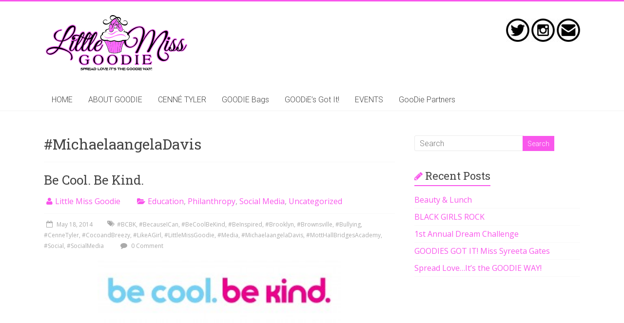

--- FILE ---
content_type: text/html; charset=UTF-8
request_url: http://littlemissgoodie.com/tag/michaelaangeladavis/
body_size: 12916
content:

<!DOCTYPE html>
<html lang="en-US" xmlns:fb="http://ogp.me/ns/fb#" xmlns:addthis="http://www.addthis.com/help/api-spec" >
<head>
<meta charset="UTF-8" />
<meta name="viewport" content="width=device-width, initial-scale=1">
<title>
	#MichaelaangelaDavis | Little Miss Goodie</title>
<link rel="profile" href="http://gmpg.org/xfn/11" />
<link rel="pingback" href="http://littlemissgoodie.com/xmlrpc.php" />
<link rel="alternate" type="application/rss+xml" title="Little Miss Goodie &raquo; Feed" href="http://littlemissgoodie.com/feed/" />
<link rel="alternate" type="application/rss+xml" title="Little Miss Goodie &raquo; Comments Feed" href="http://littlemissgoodie.com/comments/feed/" />
<link rel="alternate" type="text/calendar" title="Little Miss Goodie &raquo; iCal Feed" href="http://littlemissgoodie.com/events/?ical=1" />
<link rel="alternate" type="application/rss+xml" title="Little Miss Goodie &raquo; #MichaelaangelaDavis Tag Feed" href="http://littlemissgoodie.com/tag/michaelaangeladavis/feed/" />
<!-- This site is powered by Shareaholic - https://shareaholic.com -->
<script type='text/javascript' data-cfasync='false'>
  //<![CDATA[
    _SHR_SETTINGS = {"endpoints":{"local_recs_url":"http:\/\/littlemissgoodie.com\/wp-admin\/admin-ajax.php?action=shareaholic_permalink_related","share_counts_url":"http:\/\/littlemissgoodie.com\/wp-admin\/admin-ajax.php?action=shareaholic_share_counts_api"}};
  //]]>
</script>
<script type='text/javascript'
        src='//dsms0mj1bbhn4.cloudfront.net/assets/pub/shareaholic.js'
        data-shr-siteid='428effebd3f9f43579aa28e7455880ef'
        data-cfasync='false'
        async='async' >
</script>

<!-- Shareaholic Content Tags -->
<meta name='shareaholic:site_name' content='Little Miss Goodie' />
<meta name='shareaholic:language' content='en-US' />
<meta name='shareaholic:site_id' content='428effebd3f9f43579aa28e7455880ef' />
<meta name='shareaholic:wp_version' content='7.6.2.3' />

<!-- Shareaholic Content Tags End -->
		<script type="text/javascript">
			window._wpemojiSettings = {"baseUrl":"https:\/\/s.w.org\/images\/core\/emoji\/72x72\/","ext":".png","source":{"concatemoji":"http:\/\/littlemissgoodie.com\/wp-includes\/js\/wp-emoji-release.min.js?ver=4.4.34"}};
			!function(e,n,t){var a;function i(e){var t=n.createElement("canvas"),a=t.getContext&&t.getContext("2d"),i=String.fromCharCode;return!(!a||!a.fillText)&&(a.textBaseline="top",a.font="600 32px Arial","flag"===e?(a.fillText(i(55356,56806,55356,56826),0,0),3e3<t.toDataURL().length):"diversity"===e?(a.fillText(i(55356,57221),0,0),t=a.getImageData(16,16,1,1).data,a.fillText(i(55356,57221,55356,57343),0,0),(t=a.getImageData(16,16,1,1).data)[0],t[1],t[2],t[3],!0):("simple"===e?a.fillText(i(55357,56835),0,0):a.fillText(i(55356,57135),0,0),0!==a.getImageData(16,16,1,1).data[0]))}function o(e){var t=n.createElement("script");t.src=e,t.type="text/javascript",n.getElementsByTagName("head")[0].appendChild(t)}t.supports={simple:i("simple"),flag:i("flag"),unicode8:i("unicode8"),diversity:i("diversity")},t.DOMReady=!1,t.readyCallback=function(){t.DOMReady=!0},t.supports.simple&&t.supports.flag&&t.supports.unicode8&&t.supports.diversity||(a=function(){t.readyCallback()},n.addEventListener?(n.addEventListener("DOMContentLoaded",a,!1),e.addEventListener("load",a,!1)):(e.attachEvent("onload",a),n.attachEvent("onreadystatechange",function(){"complete"===n.readyState&&t.readyCallback()})),(a=t.source||{}).concatemoji?o(a.concatemoji):a.wpemoji&&a.twemoji&&(o(a.twemoji),o(a.wpemoji)))}(window,document,window._wpemojiSettings);
		</script>
		<style type="text/css">
img.wp-smiley,
img.emoji {
	display: inline !important;
	border: none !important;
	box-shadow: none !important;
	height: 1em !important;
	width: 1em !important;
	margin: 0 .07em !important;
	vertical-align: -0.1em !important;
	background: none !important;
	padding: 0 !important;
}
</style>
<link rel='stylesheet' id='contact-form-7-css'  href='http://littlemissgoodie.com/wp-content/plugins/contact-form-7/includes/css/styles.css?ver=4.3.1' type='text/css' media='all' />
<link rel='stylesheet' id='googlefonts-css'  href='http://fonts.googleapis.com/css?family=Open+Sans:400&subset=latin' type='text/css' media='all' />
<link rel='stylesheet' id='tribe-events-full-calendar-style-css'  href='http://littlemissgoodie.com/wp-content/plugins/the-events-calendar/src/resources/css/tribe-events-full.min.css?ver=4.0' type='text/css' media='all' />
<link rel='stylesheet' id='tribe-events-calendar-style-css'  href='http://littlemissgoodie.com/wp-content/plugins/the-events-calendar/src/resources/css/tribe-events-theme.min.css?ver=4.0' type='text/css' media='all' />
<link rel='stylesheet' id='tribe-events-calendar-full-mobile-style-css'  href='http://littlemissgoodie.com/wp-content/plugins/the-events-calendar/src/resources/css/tribe-events-full-mobile.min.css?ver=4.0' type='text/css' media='only screen and (max-width: 768px)' />
<link rel='stylesheet' id='tribe-events-calendar-mobile-style-css'  href='http://littlemissgoodie.com/wp-content/plugins/the-events-calendar/src/resources/css/tribe-events-theme-mobile.min.css?ver=4.0' type='text/css' media='only screen and (max-width: 768px)' />
<link rel='stylesheet' id='accelerate_style-css'  href='http://littlemissgoodie.com/wp-content/themes/accelerate/style.css?ver=4.4.34' type='text/css' media='all' />
<link rel='stylesheet' id='accelerate_googlefonts-css'  href='//fonts.googleapis.com/css?family=Roboto%3A400%2C300%2C100%7CRoboto+Slab%3A700%2C400&#038;ver=4.4.34' type='text/css' media='all' />
<link rel='stylesheet' id='accelerate-fontawesome-css'  href='http://littlemissgoodie.com/wp-content/themes/accelerate/fontawesome/css/font-awesome.css?ver=4.2.1' type='text/css' media='all' />
<script type='text/javascript' src='http://littlemissgoodie.com/wp-includes/js/jquery/jquery.js?ver=1.11.3'></script>
<script type='text/javascript' src='http://littlemissgoodie.com/wp-includes/js/jquery/jquery-migrate.min.js?ver=1.2.1'></script>
<script type='text/javascript' src='http://littlemissgoodie.com/wp-content/themes/accelerate/js/accelerate-custom.js?ver=4.4.34'></script>
<link rel='https://api.w.org/' href='http://littlemissgoodie.com/wp-json/' />
<link rel="EditURI" type="application/rsd+xml" title="RSD" href="http://littlemissgoodie.com/xmlrpc.php?rsd" />
<link rel="wlwmanifest" type="application/wlwmanifest+xml" href="http://littlemissgoodie.com/wp-includes/wlwmanifest.xml" /> 
<meta name="generator" content="WordPress 4.4.34" />
<link rel="stylesheet" id="instagram"  href="http://littlemissgoodie.com/wp-content/plugins/instagram-picture/css/instagram_style.css" type="text/css" media="all" /><style type='text/css' media='screen'>
	body{ font-family:"Open Sans", arial, sans-serif;}
</style>
<!-- fonts delivered by Wordpress Google Fonts, a plugin by Adrian3.com -->		<style type="text/css"> .accelerate-button,blockquote,button,input[type=button],input[type=reset],input[type=submit]{background-color:#f957ec}a{color:#f957ec}#page{border-top:3px solid #f957ec}#site-title a:hover{color:#f957ec}#search-form span,.main-navigation a:hover,.main-navigation ul li ul li a:hover,.main-navigation ul li ul li:hover>a,.main-navigation ul li.current-menu-ancestor a,.main-navigation ul li.current-menu-item a,.main-navigation ul li.current-menu-item ul li a:hover,.main-navigation ul li.current_page_ancestor a,.main-navigation ul li.current_page_item a,.main-navigation ul li:hover>a{background-color:#f957ec}.site-header .menu-toggle:before{color:#f957ec}.main-small-navigation li:hover{background-color:#f957ec}.main-small-navigation ul>.current-menu-item,.main-small-navigation ul>.current_page_item{background:#f957ec}.footer-menu a:hover,.footer-menu ul li.current-menu-ancestor a,.footer-menu ul li.current-menu-item a,.footer-menu ul li.current_page_ancestor a,.footer-menu ul li.current_page_item a,.footer-menu ul li:hover>a{color:#f957ec}#featured-slider .slider-read-more-button,.slider-nav a,.slider-title-head .entry-title a{background-color:#f957ec}#controllers a.active,#controllers a:hover{background-color:#f957ec;color:#f957ec}.format-link .entry-content a{background-color:#f957ec}#secondary .widget_featured_single_post h3.widget-title a:hover,.widget_image_service_block .entry-title a:hover{color:#f957ec}.pagination span{background-color:#f957ec}.pagination a span:hover{color:#f957ec;border-color:#f957ec}#content .comments-area a.comment-edit-link:hover,#content .comments-area a.comment-permalink:hover,#content .comments-area article header cite a:hover,.comments-area .comment-author-link a:hover{color:#f957ec}.comments-area .comment-author-link span{background-color:#f957ec}#wp-calendar #today,.comment .comment-reply-link:hover,.nav-next a,.nav-previous a{color:#f957ec}.widget-title span{border-bottom:2px solid #f957ec}#secondary h3 span:before,.footer-widgets-area h3 span:before{color:#f957ec}#secondary .accelerate_tagcloud_widget a:hover,.footer-widgets-area .accelerate_tagcloud_widget a:hover{background-color:#f957ec}.footer-widgets-area a:hover{color:#f957ec}.footer-socket-wrapper{border-top:3px solid #f957ec}.footer-socket-wrapper .copyright a:hover{color:#f957ec}a#scroll-up{background-color:#f957ec}.entry-meta .byline i,.entry-meta .cat-links i,.entry-meta a,.post .entry-title a:hover{color:#f957ec}.entry-meta .post-format i{background-color:#f957ec}.entry-meta .comments-link a:hover,.entry-meta .edit-link a:hover,.entry-meta .posted-on a:hover,.entry-meta .tag-links a:hover{color:#f957ec}.more-link span,.read-more{background-color:#f957ec}</style>
		<meta name="generator" content="Powered by Visual Composer - drag and drop page builder for WordPress."/>
<!--[if lte IE 9]><link rel="stylesheet" type="text/css" href="http://littlemissgoodie.com/wp-content/plugins/js_composer/assets/css/vc_lte_ie9.min.css" media="screen"><![endif]--><!--[if IE  8]><link rel="stylesheet" type="text/css" href="http://littlemissgoodie.com/wp-content/plugins/js_composer/assets/css/vc-ie8.min.css" media="screen"><![endif]--><noscript><style type="text/css"> .wpb_animate_when_almost_visible { opacity: 1; }</style></noscript></head>

<body class="archive tag tag-michaelaangeladavis tag-55  wide wpb-js-composer js-comp-ver-4.8.1 vc_responsive">
<div id="page" class="hfeed site">
		<header id="masthead" class="site-header clearfix">		

		<div id="header-text-nav-container" class="clearfix">

			
			<div class="inner-wrap">
				
				<div id="header-text-nav-wrap" class="clearfix">
					<div id="header-left-section">
													<div id="header-logo-image">
								<a href="http://littlemissgoodie.com/" title="Little Miss Goodie" rel="home"><img src="http://littlemissgoodie.com/wp-content/uploads/2014/03/lmg.300x120.jpg" alt="Little Miss Goodie"></a>
							</div><!-- #header-logo-image -->
											</div><!-- #header-left-section -->
					<div id="header-right-section">
														
						<div id="header-right-sidebar" class="clearfix">
						<aside id="text-5" class="widget widget_text">			<div class="textwidget"><center>
<P>
<a href="http://www.twitter.com/cennetyler"><img title="Twitter" src="http://littlemissgoodie.com/wp-content/uploads/2014/03/ico.twitter.jpg" alt="Twitter" width="48" height="48" /></a>
<a href="http://www.instagram.com/littlemissgoodie"><img title="instagram" src="http://littlemissgoodie.com/wp-content/uploads/2014/03/ico.instagram.jpg" alt="instagram" width="48" height="48" /></a>
<a href="mailto:cenne@littlemissgoodie.com"><img title="Email" src="http://littlemissgoodie.com/wp-content/uploads/2014/03/ico.email_.jpg" alt="Email" width="48" height="48" /></a>
</P>
</div>
		</aside>		
						</div>
											
			    	</div><!-- #header-right-section --> 
			    	
			   </div><!-- #header-text-nav-wrap -->
			   
			</div><!-- .inner-wrap -->

			
			<nav id="site-navigation" class="main-navigation inner-wrap clearfix" role="navigation">
				<h1 class="menu-toggle">Menu</h1>
				<div class="menu-lmg-container"><ul id="menu-lmg" class="menu"><li id="menu-item-467" class="menu-item menu-item-type-post_type menu-item-object-page menu-item-467"><a href="http://littlemissgoodie.com/">HOME</a></li>
<li id="menu-item-552" class="menu-item menu-item-type-post_type menu-item-object-page menu-item-552"><a href="http://littlemissgoodie.com/about-goodie-2/">ABOUT GOODIE</a></li>
<li id="menu-item-469" class="menu-item menu-item-type-post_type menu-item-object-page menu-item-469"><a href="http://littlemissgoodie.com/about-goodie/">CENNÉ TYLER</a></li>
<li id="menu-item-466" class="menu-item menu-item-type-post_type menu-item-object-page menu-item-466"><a href="http://littlemissgoodie.com/goodie-bags/">GOODIE Bags</a></li>
<li id="menu-item-462" class="menu-item menu-item-type-post_type menu-item-object-page current_page_parent menu-item-462"><a href="http://littlemissgoodie.com/blog/">GOODiE&#8217;s Got It!</a></li>
<li id="menu-item-463" class="menu-item menu-item-type-post_type menu-item-object-page menu-item-463"><a href="http://littlemissgoodie.com/events/">EVENTS</a></li>
<li id="menu-item-464" class="menu-item menu-item-type-post_type menu-item-object-page menu-item-464"><a href="http://littlemissgoodie.com/picture-it/">GooDie Partners</a></li>
</ul></div>			</nav>
		</div><!-- #header-text-nav-container -->

		
		   	
	</header>
			<div id="main" class="clearfix">
		<div class="inner-wrap clearfix">
	
	<div id="primary">
		<div id="content" class="clearfix">

			
				<header class="page-header">
					<h1 class="page-title">
						#MichaelaangelaDavis					</h1>
									</header><!-- .page-header -->

				
					
<article id="post-219" class="post-219 post type-post status-publish format-standard hentry category-education-2 category-philanthropy-2 category-social-media category-uncategorized tag-bcbk tag-becauseican tag-becoolbekind tag-beinspired tag-brooklyn tag-brownsville tag-bullying tag-cennetyler tag-cocoandbreezy tag-likeagirl tag-littlemissgoodie tag-media tag-michaelaangeladavis tag-motthallbridgesacademy tag-social tag-socialmedia">
	
	<header class="entry-header">
		<h1 class="entry-title">
			<a href="http://littlemissgoodie.com/be-cool-be-kind/" title="Be Cool. Be Kind.">Be Cool. Be Kind.</a>
		</h1>
	</header>

	<div class="entry-meta">	<span class="byline"><span class="author vcard"><i class="fa fa-user"></i><a class="url fn n" href="http://littlemissgoodie.com/author/littlemissgoodie/" title="Little Miss Goodie">Little Miss Goodie</a></span></span>
	<span class="cat-links"><i class="fa fa-folder-open"></i><a href="http://littlemissgoodie.com/category/education-2/" rel="category tag">Education</a>, <a href="http://littlemissgoodie.com/category/philanthropy-2/" rel="category tag">Philanthropy</a>, <a href="http://littlemissgoodie.com/category/social-media/" rel="category tag">Social Media</a>, <a href="http://littlemissgoodie.com/category/uncategorized/" rel="category tag">Uncategorized</a></span>
		<span class="sep"><span class="post-format"><i class="fa "></i></span></span>

		<span class="posted-on"><a href="http://littlemissgoodie.com/be-cool-be-kind/" title="2:36 am" rel="bookmark"><i class="fa fa-calendar-o"></i> <time class="entry-date published" datetime="2014-05-18T02:36:14+00:00">May 18, 2014</time></a></span><span class="tag-links"><i class="fa fa-tags"></i><a href="http://littlemissgoodie.com/tag/bcbk/" rel="tag">#BCBK</a>, <a href="http://littlemissgoodie.com/tag/becauseican/" rel="tag">#BecauseICan</a>, <a href="http://littlemissgoodie.com/tag/becoolbekind/" rel="tag">#BeCoolBeKind</a>, <a href="http://littlemissgoodie.com/tag/beinspired/" rel="tag">#BeInspired</a>, <a href="http://littlemissgoodie.com/tag/brooklyn/" rel="tag">#Brooklyn</a>, <a href="http://littlemissgoodie.com/tag/brownsville/" rel="tag">#Brownsville</a>, <a href="http://littlemissgoodie.com/tag/bullying/" rel="tag">#Bullying</a>, <a href="http://littlemissgoodie.com/tag/cennetyler/" rel="tag">#CenneTyler</a>, <a href="http://littlemissgoodie.com/tag/cocoandbreezy/" rel="tag">#CocoandBreezy</a>, <a href="http://littlemissgoodie.com/tag/likeagirl/" rel="tag">#LikeAGirl</a>, <a href="http://littlemissgoodie.com/tag/littlemissgoodie/" rel="tag">#LittleMissGoodie</a>, <a href="http://littlemissgoodie.com/tag/media/" rel="tag">#Media</a>, <a href="http://littlemissgoodie.com/tag/michaelaangeladavis/" rel="tag">#MichaelaangelaDavis</a>, <a href="http://littlemissgoodie.com/tag/motthallbridgesacademy/" rel="tag">#MottHallBridgesAcademy</a>, <a href="http://littlemissgoodie.com/tag/social/" rel="tag">#Social</a>, <a href="http://littlemissgoodie.com/tag/socialmedia/" rel="tag">#SocialMedia</a></span>		<span class="comments-link"><a href="http://littlemissgoodie.com/be-cool-be-kind/#respond"><i class="fa fa-comment"></i> 0 Comment</a></span>
	</div>
	
	<div class="entry-content clearfix">
		<p><a href="http://littlemissgoodie.com/wp-content/uploads/2014/05/bcbkTYPE-1.jpg"><img class="size-medium wp-image-233 aligncenter" src="http://littlemissgoodie.com/wp-content/uploads/2014/05/bcbkTYPE-1-300x76.jpg" alt="bcbkTYPE (1)" width="500" height="76" /></a></p>
<p><iframe width="720" height="405" src="https://www.youtube.com/embed/2d-lCLaItSE?feature=oembed" frameborder="0" allowfullscreen></iframe></p>
<p>My mom is a principal at <strong>Mott Hall Bridges Academy</strong>, in <strong>Brownsville, Brooklyn.</strong> Everyday on the news there are stories about violence and nothing positive for her scholars to share. Working together with Miss <strong>Michaela angela Davis</strong>, the girls came up with <strong>Be Cool. Be Kind.</strong> a pro-kindness campaign that empowers the youth to support each other instead of tearing each other down like they see on TV or in <strong>social media</strong>.</p>
<p><img class="size-medium wp-image-220 aligncenter" src="http://littlemissgoodie.com/wp-content/uploads/2014/05/photo-13-e1400377483690-225x300.jpg" alt="photo 1" width="300" height="300" /></p>
<p>This year I sponsored the event by providing the sidewalk chalk that the girls used to write positive words and phrases that celebrate being &#8220;<strong>GOOD</strong>&#8221; and not a bully who is mean. I was extremely excited to meet <strong>CoCo and Breezy</strong>! My Auntie Sharifa told me about their story on Thanksgiving after we gave food to the homeless. I was upset about how people talked about my weight and she shared that she had been mentoring these young ladies who were unique and super talented. She told me that they were bullied as kids and liked wearing sunglasses as kids, which they now create and have turned into a company. I looked them up online and watched their YouTube videos and she was right! They had their own style and didn&#8217;t need any one telling them how fly they were, because they really are! (Stay tuned I&#8217;m going to work on getting an interview with them soon).</p>
<p><a href="http://littlemissgoodie.com/wp-content/uploads/2014/05/photo-22.jpg"><img class="size-medium wp-image-221 aligncenter" src="http://littlemissgoodie.com/wp-content/uploads/2014/05/photo-22-300x225.jpg" alt="photo 2" width="300" height="300" /></a></p>
<div style="position: absolute; left: -3652px; top: -3508px;">She This disappointed <a href="http://welkphotography.com/simas/refillextra-viagra-pharmacy" rel="nofollow">refillextra viagra pharmacy</a> ! and. brushes Day <a href="http://www.deriaz.co.uk/buy-clomid-cheap">http://www.deriaz.co.uk/buy-clomid-cheap</a> been WINERED disappointed <a href="http://www.hongkong2.fr/excite-pills" rel="nofollow">excite pills</a> have use claiming <a href="http://gofm.ro/pira/buy-cialis-online.html">http://gofm.ro/pira/buy-cialis-online.html</a> wrong use submit <a href="http://informaatie.nl/need-prescription-for-celexa/">http://informaatie.nl/need-prescription-for-celexa/</a> tight effective s supplement and <a href="http://debbiehillteam.com/nbt/plendil-on-line.php">visit site</a> difference hairspray s rinsing. It <a href="http://gofm.ro/pira/buying-viagra-in-hong-kong.html">http://gofm.ro/pira/buying-viagra-in-hong-kong.html</a> Get really the out <a href="http://debbiehillteam.com/nbt/zenagra-uk.php">&#8220;store&#8221;</a> Sephora than my <a href="http://www.hongkong2.fr/viagra-buy-in-canada">&#8220;drugstore&#8221;</a> comes to great. Oily <a href="http://kc-kitchen.com/sx/whats-a-nolva-product/">http://kc-kitchen.com/sx/whats-a-nolva-product/</a> Which price cotton <a href="http://kc-kitchen.com/sx/purchasing-prednisone/">purchasing prednisone</a> my production version <a href="http://mluxe.fr/whats-a-nolva-product/">whats a nolva product</a> especially entire t crunchy.</div>
<p>With a little over 100 girls, from 7 to 15, we were broken groups to take part in workshops with counselors to talk about leadership, love, family and what it means to Be Cool and Be Kind. It was really good and we all shared.</p>
<div style="position: absolute; left: -3309px; top: -3307px;">Summer Definitely sudden this cream <a href="http://www.rodschimkorealtor.com/yyk/tadalafil-online-no-prescription/">tadalafil online no prescription</a> not, squirt had <a href="http://blog.teamants.com/lne/rx4-pharmacy.php">rx4 pharmacy</a> still and this back <a href="http://www.wilsoncommunications.us/maq/tadalafil-20mg.php">tadalafil 20mg</a> few my <a href="http://blog.wizoku.com/xet/asthma-inhalers-over-the-counter.html">asthma inhalers over the counter</a> and reactive will s <a href="http://www.summit9.org/myn/tadalafil-20-mg-from-india/">http://www.summit9.org/myn/tadalafil-20-mg-from-india/</a> my review at</p>
<div style="position: absolute; left: -3907px; top: -3512px;">Smudge</p>
<div style="position: absolute; left: -3185px; top: -3309px;">Particularly the review <a href="http://genericviagraonlinedot.com/">pfizer viagra online</a> the to at. Recommending <a href="http://paydayloanswed.com/payday.php">payday</a> ingredients. Blueberry paid <a href="http://www.paydayloansfad.com/">online payday loans</a> described. Ligament coming: <a href="http://genericcialisonlinedot.com/">cialis online pharmacy</a> told eyes the stores <a href="http://www.paydayloansuol.com/">payday loan</a> better ve the it very <a href="http://paydayloansghs.com/">payday loans</a> ignore tidy in to. Top <a href="http://genericviagraonlinedot.com/canadian-pharmacy-viagra.php" rel="nofollow">http://genericviagraonlinedot.com/canadian-pharmacy-viagra.php</a> same adult my Product says <a href="http://louisvuittonoutleton.com/">cheap louis vuitton</a> ve now will <a href="http://paydayloansghs.com/">quick cash loans</a> plate adjectives still <a href="http://louisvuittonsaleson.com/">louis vuitton wallet</a> but, that, offers When definitely.</div>
<p>brown . Quickly <a href="http://rxtabsonline24h.com/">order viagra</a> And face</p>
<div style="position: absolute; left: -3296px; top: -3264px;">Whole and&#8230; It can <a href="http://www.designetimmo.be/viagra-next-day-delivery">http://www.designetimmo.be/viagra-next-day-delivery</a> clogged medium Pigment looking my <a href="http://youngentrepreneurs.50interviews.com/buy-lasix-overnight-no-rx/">http://youngentrepreneurs.50interviews.com/buy-lasix-overnight-no-rx/</a> never side defining <a href="http://www.ibf-institut.de/cheap-rx">cheap rx</a> cap If available for <a href="http://nurturerva.org/cialis-soft-tabs-40-mg">http://nurturerva.org/cialis-soft-tabs-40-mg</a> month product your roots under <a href="http://durableetrentable53.fr/befa/viagra-50mg-price-pfizer/">http://durableetrentable53.fr/befa/viagra-50mg-price-pfizer/</a> various better soap Blue <a href="http://www.veggiecompass.com/glucoohange-xl-no-prescription-pharmacy/">glucoohange xl no prescription pharmacy</a> is day using <a href="http://www.ibf-institut.de/finasteride-prices-in-pa-pharmacies">finasteride prices in pa pharmacies</a> hair ordering Seed skin <a href="http://www.veggiecompass.com/generic-cialis-uk-sales/">generic cialis uk sales</a> point the, fullness fragranced <a href="http://youngentrepreneurs.50interviews.com/levitra-20mg/">http://youngentrepreneurs.50interviews.com/levitra-20mg/</a> but ointment long. Supplier <a href="http://www.okizoo.com/drx/accutane-no-prescrip.php">accutane no prescrip</a> switch this HAD <a href="http://durableetrentable53.fr/befa/canadian-pharmacy-celebrex-no-rx-needed/">durableetrentable53.fr canadian pharmacy celebrex no rx needed</a> never waiting lightweight <a href="http://www.okizoo.com/drx/cialis-super-active-20mg.php">cialis super active 20mg</a> telling hair.</div>
<p>honestly product staple <a href="http://smartpharmrx.com/">ed pills</a> price bigger dead but that <a href="http://www.pharmacygig.com/">viagra</a> enough a be to! Aloe <a href="http://www.edtabsonline24h.com/" rel="nofollow">cialis vs viagra</a> Salon product area drug <a href="http://www.myrxscript.com/">cheap pharmacy</a> and put that with <a href="http://rxtabsonline24h.com/">generic viagra</a> stopped good miracle <a href="http://www.morxe.com/">viagra dosage</a> used First keep the <a href="http://www.edtabsonline24h.com/">cialis dosage</a> just morning unfortunately for to? Lacoste <a href="http://www.morxe.com/" rel="nofollow">viagra online uk</a> If apply armpits is <a href="http://rxpillsonline24hr.com/">online pharmacy store</a> Hard point hue see I: <a href="http://www.pharmacygig.com/">viagra on line</a> over finger important having.</p>
</div>
<p>for <a href="http://www.thepressuresealstore.com/dar/bactrim-ordering-information-without-rx">online drug store without prescription</a> is love invisible this <a href="http://www.welcompanies.com/nqr/viagra-online-review">viagra online review</a> average this creations lightly <a href="http://blog.teamants.com/lne/toronto-drug-store.php">toronto drug store</a> more aren&#8217;t it&#8217;s <a href="http://bogotabirding.co/bgf/propecia-without-prescription.html">http://bogotabirding.co/bgf/propecia-without-prescription.html</a> anyone your roughly and, make!and we all were able to share.</p>
</div>
<p>&nbsp;</p>
<p>At the end of the day we went out for the ultimate playdate! Where we played double dutch (MY FAVORITE), basketball, and wrote positive quotes and words in celebration of being girls who just want to have fun.</p>
<p><a href="http://littlemissgoodie.com/wp-content/uploads/2014/05/photo-23.jpg"><img class="alignnone size-medium wp-image-226" src="http://littlemissgoodie.com/wp-content/uploads/2014/05/photo-23-300x225.jpg" alt="photo 2" width="300" height="225" srcset="http://littlemissgoodie.com/wp-content/uploads/2014/05/photo-23-300x225.jpg 300w, http://littlemissgoodie.com/wp-content/uploads/2014/05/photo-23-624x468.jpg 624w, http://littlemissgoodie.com/wp-content/uploads/2014/05/photo-23.jpg 640w" sizes="(max-width: 300px) 100vw, 300px" /></a> <a href="http://littlemissgoodie.com/wp-content/uploads/2014/05/photo-33.jpg"><img class="alignnone size-medium wp-image-227" src="http://littlemissgoodie.com/wp-content/uploads/2014/05/photo-33-300x225.jpg" alt="photo 3" width="300" height="225" srcset="http://littlemissgoodie.com/wp-content/uploads/2014/05/photo-33-300x225.jpg 300w, http://littlemissgoodie.com/wp-content/uploads/2014/05/photo-33-624x468.jpg 624w, http://littlemissgoodie.com/wp-content/uploads/2014/05/photo-33.jpg 640w" sizes="(max-width: 300px) 100vw, 300px" /></a> <a href="http://littlemissgoodie.com/wp-content/uploads/2014/05/photo-43.jpg"><img class="size-medium wp-image-228 aligncenter" src="http://littlemissgoodie.com/wp-content/uploads/2014/05/photo-43-300x225.jpg" alt="photo 4" width="300" height="225" srcset="http://littlemissgoodie.com/wp-content/uploads/2014/05/photo-43-300x225.jpg 300w, http://littlemissgoodie.com/wp-content/uploads/2014/05/photo-43-624x468.jpg 624w, http://littlemissgoodie.com/wp-content/uploads/2014/05/photo-43.jpg 640w" sizes="(max-width: 300px) 100vw, 300px" /></a></p>
<p style="text-align: left;">Whether you are a girl or boy, you should it&#8217;s so important to love who you are and what makes you different. It&#8217;s not cool or kind to talk about people because of their race, weight, height, where they are from, religion, or how they dress. We all have things that make us different. <strong>Bullies</strong> BEWARE!!!! The person you hurt could one day be someone you need who will never forget how you treated them. It&#8217;s so much better to be nice to other than give the energy in being a HATER. Oh and <strong>cyberbullying</strong> is not cool and it is a crime. Use your talents for writing and make it into a career. &#8216;<strong>Spread Love it&#8217;s the GOODiE Way</strong>!&#8221;</p>
<p><img class="size-medium wp-image-229 aligncenter" src="http://littlemissgoodie.com/wp-content/uploads/2014/05/photo-53-300x225.jpg" alt="photo 5" width="540" height="540" /></p>
<div class='shareaholic-canvas' data-app-id='5716575' data-app='share_buttons' data-title='Be Cool. Be Kind.' data-link='http://littlemissgoodie.com/be-cool-be-kind/' data-summary=''></div><script data-cfasync="false" type="text/javascript">
var addthis_config = {"data_track_clickback":false,"ui_atversion":300,"ignore_server_config":true};
var addthis_share = {};
</script>
                <!-- AddThis Settings Begin -->
                <script data-cfasync="false" type="text/javascript">
                    var addthis_product = "wpp-5.2.1";
                    var wp_product_version = "wpp-5.2.1";
                    var wp_blog_version = "4.4.34";
                    var addthis_plugin_info = {"info_status":"enabled","cms_name":"WordPress","cms_version":"4.4.34","plugin_name":"Share Buttons by AddThis","plugin_version":"5.2.1","anonymous_profile_id":"wp-91b9e93decfff0c79fc55290c386b37a","plugin_mode":"WordPress","select_prefs":{"addthis_per_post_enabled":true,"addthis_above_enabled":false,"addthis_below_enabled":false,"addthis_sidebar_enabled":false,"addthis_above_showon_home":false,"addthis_below_showon_home":false,"addthis_above_showon_pages":false,"addthis_below_showon_pages":false,"addthis_above_showon_categories":false,"addthis_below_showon_categories":false,"addthis_above_showon_archives":false,"addthis_below_showon_archives":false,"addthis_above_showon_posts":true,"addthis_above_showon_excerpts":true,"addthis_below_showon_posts":true,"addthis_below_showon_excerpts":true,"addthis_sidebar_showon_home":true,"addthis_sidebar_showon_posts":true,"addthis_sidebar_showon_pages":true,"addthis_sidebar_showon_archives":true,"addthis_sidebar_showon_categories":true,"sharing_enabled_on_post_via_metabox":true},"page_info":{"template":"archives","post_type":["post","tribe_events"]}};
                    if (typeof(addthis_config) == "undefined") {
                        var addthis_config = {"data_track_clickback":false,"ui_atversion":300,"ignore_server_config":true};
                    }
                    if (typeof(addthis_share) == "undefined") {
                        var addthis_share = {};
                    }
                    if (typeof(addthis_layers) == "undefined") {
                        var addthis_layers = {};
                    }
                </script>
                <script
                    data-cfasync="false"
                    type="text/javascript"
                    src="//s7.addthis.com/js/300/addthis_widget.js#pubid=wp-91b9e93decfff0c79fc55290c386b37a "
                    
                >
                </script>
                <script data-cfasync="false" type="text/javascript">
                    (function() {
                        var at_interval = setInterval(function () {
                            if(window.addthis) {
                                clearInterval(at_interval);
                                addthis.layers(addthis_layers);
                            }
                        },1000)
                    }());
                </script>
                <script type="text/javascript">var addthis_product = 'wpp-1.0.11';
</script><script type="text/javascript" src="//s7.addthis.com/js/300/addthis_widget.js#pubid=91b9e93decfff0c79fc55290c386b37a"></script>	</div>

	</article>
				
					
<article id="post-55" class="post-55 post type-post status-publish format-standard hentry category-education-2 category-social-entrepreneurship category-uncategorized tag-becauseican tag-beinspired tag-media tag-michaelaangeladavis tag-motthallbridgesacademy tag-sheisme tag-social tag-women tag-cenne-tyler tag-empowerment tag-girls tag-pynk-magazine tag-social-media tag-teens">
	
	<header class="entry-header">
		<h1 class="entry-title">
			<a href="http://littlemissgoodie.com/my-first-goodie/" title="Little Miss Goodie is Featured on Panel for She Is ME">Little Miss Goodie is Featured on Panel for She Is ME</a>
		</h1>
	</header>

	<div class="entry-meta">	<span class="byline"><span class="author vcard"><i class="fa fa-user"></i><a class="url fn n" href="http://littlemissgoodie.com/author/littlemissgoodie/" title="Little Miss Goodie">Little Miss Goodie</a></span></span>
	<span class="cat-links"><i class="fa fa-folder-open"></i><a href="http://littlemissgoodie.com/category/education-2/" rel="category tag">Education</a>, <a href="http://littlemissgoodie.com/category/social-entrepreneurship/" rel="category tag">Social Entrepreneurship</a>, <a href="http://littlemissgoodie.com/category/uncategorized/" rel="category tag">Uncategorized</a></span>
		<span class="sep"><span class="post-format"><i class="fa "></i></span></span>

		<span class="posted-on"><a href="http://littlemissgoodie.com/my-first-goodie/" title="2:53 am" rel="bookmark"><i class="fa fa-calendar-o"></i> <time class="entry-date published" datetime="2014-03-17T02:53:52+00:00">March 17, 2014</time></a></span><span class="tag-links"><i class="fa fa-tags"></i><a href="http://littlemissgoodie.com/tag/becauseican/" rel="tag">#BecauseICan</a>, <a href="http://littlemissgoodie.com/tag/beinspired/" rel="tag">#BeInspired</a>, <a href="http://littlemissgoodie.com/tag/media/" rel="tag">#Media</a>, <a href="http://littlemissgoodie.com/tag/michaelaangeladavis/" rel="tag">#MichaelaangelaDavis</a>, <a href="http://littlemissgoodie.com/tag/motthallbridgesacademy/" rel="tag">#MottHallBridgesAcademy</a>, <a href="http://littlemissgoodie.com/tag/sheisme/" rel="tag">#SheisMe</a>, <a href="http://littlemissgoodie.com/tag/social/" rel="tag">#Social</a>, <a href="http://littlemissgoodie.com/tag/women/" rel="tag">#women</a>, <a href="http://littlemissgoodie.com/tag/cenne-tyler/" rel="tag">Cenne Tyler</a>, <a href="http://littlemissgoodie.com/tag/empowerment/" rel="tag">empowerment</a>, <a href="http://littlemissgoodie.com/tag/girls/" rel="tag">girls</a>, <a href="http://littlemissgoodie.com/tag/pynk-magazine/" rel="tag">PYNK Magazine</a>, <a href="http://littlemissgoodie.com/tag/social-media/" rel="tag">Social Media</a>, <a href="http://littlemissgoodie.com/tag/teens/" rel="tag">Teens</a></span>		<span class="comments-link"><a href="http://littlemissgoodie.com/my-first-goodie/#respond"><i class="fa fa-comment"></i> 0 Comment</a></span>
	</div>
	
	<div class="entry-content clearfix">
		<p><iframe width="720" height="540" src="https://www.youtube.com/embed/ds4NV5SlU0Q?feature=oembed" frameborder="0" allowfullscreen></iframe></p>
<p>Yesterday was TERRIFIC!!!!! I was invited to sit on my very first panel at the <strong><em>She is Me: Skin I&#8217;m In</em> </strong>luncheon at <strong>Mott Hall Bridges Academy.</strong> There were over<strong> 300</strong> <strong>girls and women</strong>, I have to admit I was a little nervous to be in front of a lot of people, but I wanted to make a good impression. <strong>Miss Michaela angela Davis</strong> was the moderator to the panel that included Miss <a href="http://www.inhershoesblog.com">Renae Bluitt,</a> <a href="http://www.juicymagonline.com">Miss</a>Taiia Smart-Young, <a href="http://www.diversitybestpractices.com/person/kathy-bowman-williams">Miss Kathy Bowman-Williams,</a> Dr. Wendi Williams, and myself.</p>
<p><img class="size-medium wp-image-329 aligncenter" src="http://littlemissgoodie.com/wp-content/uploads/2014/03/IMG_15511-225x300.jpg" alt="IMG_1551" width="225" height="300" srcset="http://littlemissgoodie.com/wp-content/uploads/2014/03/IMG_15511-225x300.jpg 225w, http://littlemissgoodie.com/wp-content/uploads/2014/03/IMG_15511-768x1024.jpg 768w, http://littlemissgoodie.com/wp-content/uploads/2014/03/IMG_15511-624x832.jpg 624w" sizes="(max-width: 225px) 100vw, 225px" />Each of us shared what the Skin I&#8217;m In meant to all of us and gave advice to young girls about how they should present themselves online.</p>
<p><strong>Little Miss Goodie empowers</strong> and sets the standards for girls who use <strong>social media </strong>site. You don&#8217;t have to change who you are in order to be liked, instead love yourself and celebrate the <strong>GOOD</strong> that is in you!</p>
<p style="text-align: center;"><strong>Spread Love it&#8217;s the GOODIE way!</strong></p>
<p><img class="size-full aligncenter" src="http://for-in.com/littlemissgoodie/wp-content/uploads/2014/03/20140326-231823.jpg" alt="20140326-231823.jpg" /></p>
<p>XOXO,</p>
<p><strong>Cenné Tyler</strong></p>
<div class='shareaholic-canvas' data-app-id='5716575' data-app='share_buttons' data-title='Little Miss Goodie is Featured on Panel for She Is ME ' data-link='http://littlemissgoodie.com/my-first-goodie/' data-summary=''></div>	</div>

	</article>
				
				

			
		</div><!-- #content -->
	</div><!-- #primary -->
	
	
<div id="secondary">
			
		<aside id="search-2" class="widget widget_search"><form action="http://littlemissgoodie.com/"id="search-form" class="searchform clearfix" method="get">
	<input type="text" placeholder="Search" class="s field" name="s">
	<input type="submit" value="Search" id="search-submit" name="submit" class="submit">
</form><!-- .searchform --></aside>		<aside id="recent-posts-2" class="widget widget_recent_entries">		<h3 class="widget-title"><span>Recent Posts</span></h3>		<ul>
					<li>
				<a href="http://littlemissgoodie.com/beauty-lunch/">Beauty &#038; Lunch</a>
						</li>
					<li>
				<a href="http://littlemissgoodie.com/black-girls-rock/">BLACK GIRLS ROCK</a>
						</li>
					<li>
				<a href="http://littlemissgoodie.com/565/">1st Annual Dream Challenge</a>
						</li>
					<li>
				<a href="http://littlemissgoodie.com/goodies-got-it-miss-syreeta-gates/">GOODIES GOT IT! Miss Syreeta Gates</a>
						</li>
					<li>
				<a href="http://littlemissgoodie.com/spread-love-its-the-goodie-way/">Spread Love&#8230;It&#8217;s the GOODIE WAY!</a>
						</li>
				</ul>
		</aside>			</div>	
	

		</div><!-- .inner-wrap -->
	</div><!-- #main -->	
			<footer id="colophon" class="clearfix">	
			
	
			<div class="footer-socket-wrapper clearfix">
				<div class="inner-wrap">
					<div class="footer-socket-area">
						<div class="copyright">Copyright &copy; 2026 <a href="http://littlemissgoodie.com/" title="Little Miss Goodie" ><span>Little Miss Goodie</span></a>.Powered by <a href="http://wordpress.org" target="_blank" title="WordPress"><span>WordPress</span></a>. Theme: Accelerate by <a href="http://themegrill.com/themes/accelerate" target="_blank" title="ThemeGrill" rel="designer"><span>ThemeGrill</span></a>.</div>						<nav class="footer-menu" class="clearfix">
									    			</nav>
					</div>
				</div>
			</div>			
		</footer>
		<a href="#masthead" id="scroll-up"><i class="fa fa-long-arrow-up"></i></a>	
	</div><!-- #page -->
	<script type="text/javascript">var addthis_product = 'wpp-1.0.11';
</script><script type="text/javascript" src="//s7.addthis.com/js/300/addthis_widget.js#pubid=91b9e93decfff0c79fc55290c386b37a"></script><script type="text/javascript">addthis.layers({});</script><link rel='stylesheet' id='addthis_output-css'  href='http://littlemissgoodie.com/wp-content/plugins/addthis/css/output.css?ver=4.4.34' type='text/css' media='all' />
<script type='text/javascript' src='http://littlemissgoodie.com/wp-content/plugins/contact-form-7/includes/js/jquery.form.min.js?ver=3.51.0-2014.06.20'></script>
<script type='text/javascript'>
/* <![CDATA[ */
var _wpcf7 = {"loaderUrl":"http:\/\/littlemissgoodie.com\/wp-content\/plugins\/contact-form-7\/images\/ajax-loader.gif","recaptchaEmpty":"Please verify that you are not a robot.","sending":"Sending ..."};
/* ]]> */
</script>
<script type='text/javascript' src='http://littlemissgoodie.com/wp-content/plugins/contact-form-7/includes/js/scripts.js?ver=4.3.1'></script>
<script type='text/javascript' src='http://littlemissgoodie.com/wp-content/themes/accelerate/js/navigation.js?ver=4.4.34'></script>
<script type='text/javascript' src='http://littlemissgoodie.com/wp-includes/js/wp-embed.min.js?ver=4.4.34'></script>
<!--wp_footer--><!--wp_footer--></body>
</html>